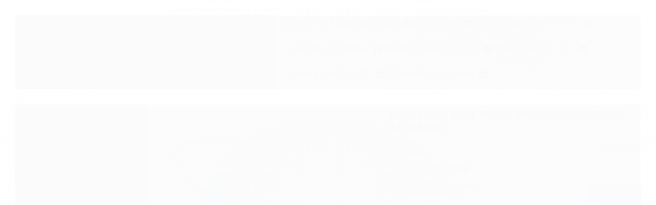

--- FILE ---
content_type: text/html; charset=utf-8
request_url: https://accounts.google.com/o/oauth2/postmessageRelay?parent=https%3A%2F%2Fwww.fisiosmart.com.br&jsh=m%3B%2F_%2Fscs%2Fabc-static%2F_%2Fjs%2Fk%3Dgapi.lb.en.2kN9-TZiXrM.O%2Fd%3D1%2Frs%3DAHpOoo_B4hu0FeWRuWHfxnZ3V0WubwN7Qw%2Fm%3D__features__
body_size: 161
content:
<!DOCTYPE html><html><head><title></title><meta http-equiv="content-type" content="text/html; charset=utf-8"><meta http-equiv="X-UA-Compatible" content="IE=edge"><meta name="viewport" content="width=device-width, initial-scale=1, minimum-scale=1, maximum-scale=1, user-scalable=0"><script src='https://ssl.gstatic.com/accounts/o/2580342461-postmessagerelay.js' nonce="eEzBDXeku-SB4lheqvVfVQ"></script></head><body><script type="text/javascript" src="https://apis.google.com/js/rpc:shindig_random.js?onload=init" nonce="eEzBDXeku-SB4lheqvVfVQ"></script></body></html>